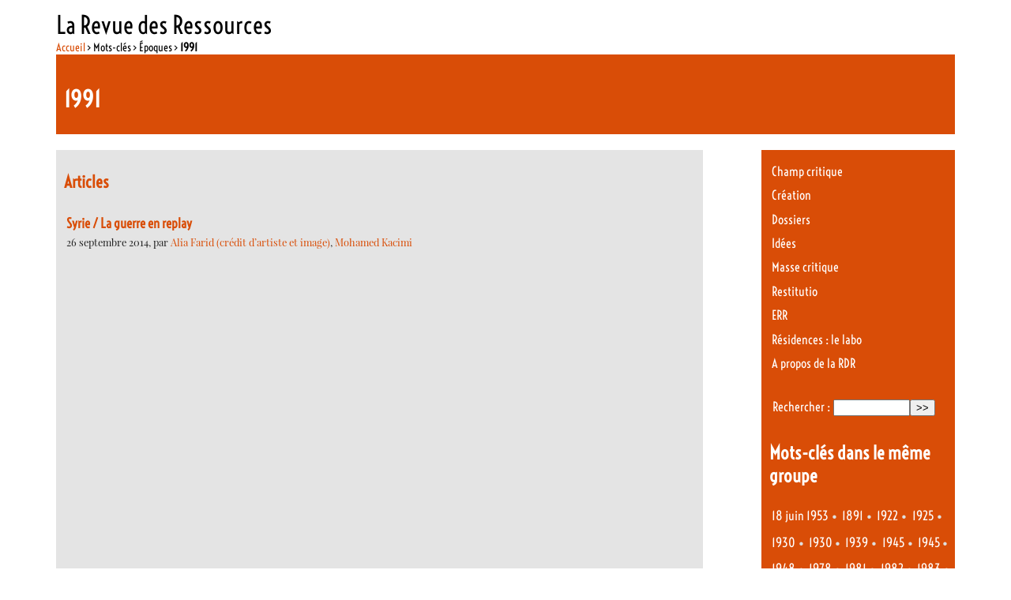

--- FILE ---
content_type: text/html; charset=utf-8
request_url: https://larevuedesressources.org/+-1991,2343-+.html
body_size: 6013
content:

<!DOCTYPE html PUBLIC "-//W3C//DTD XHTML 1.0 Transitional//EN" "http://www.w3.org/TR/xhtml1/DTD/xhtml1-transitional.dtd"><html xmlns="http://www.w3.org/1999/xhtml" xml:lang="fr" lang="fr" dir="ltr"><head><title>1991 - La Revue des Ressources </title>
<meta http-equiv="Content-Type" content="text/html; charset=utf-8" />
<meta name="generator" content="SPIP 4.4.7" />
<link rel="alternate" type="application/rss+xml" title="Syndiquer tout le site" href="spip.php?page=backend" />
<link rel='stylesheet' href='local/cache-css/55a0f2060f35174b7c71851cfa0d1fd6.css?1765113915' type='text/css' /><script>
var mediabox_settings={"auto_detect":true,"ns":"box","tt_img":true,"sel_g":"#documents_portfolio a[type='image\/jpeg'],#documents_portfolio a[type='image\/png'],#documents_portfolio a[type='image\/gif']","sel_c":".mediabox","str_ssStart":"Diaporama","str_ssStop":"Arr\u00eater","str_cur":"{current}\/{total}","str_prev":"Pr\u00e9c\u00e9dent","str_next":"Suivant","str_close":"Fermer","str_loading":"Chargement\u2026","str_petc":"Taper \u2019Echap\u2019 pour fermer","str_dialTitDef":"Boite de dialogue","str_dialTitMed":"Affichage d\u2019un media","splash_url":"","lity":{"skin":"_simple-dark","maxWidth":"90%","maxHeight":"90%","minWidth":"400px","minHeight":"","slideshow_speed":"2500","opacite":"0.9","defaultCaptionState":"expanded"}};
</script>
<!-- insert_head_css -->





<!-- Debut CS -->
<style type="text/css">
<!--/*--><![CDATA[/*><!--*/
/* Par defaut : enveloppe_mails = -1 */

/*]]>*/-->
</style>
<!-- Fin CS -->
<script async src="https://www.googletagmanager.com/gtag/js?id=G-DEQP2W6SLG"></script>
<script>window.dataLayer = window.dataLayer || [];function gtag(){window.dataLayer.push(arguments);}gtag('js', new Date());gtag('config', 'G-DEQP2W6SLG');</script>
<script type='text/javascript' src='local/cache-js/7c3a48efb1d2fe0027b5c680bfdb1d1a.js?1765116473'></script><!-- link href='https://fonts.googleapis.com/css?family=Playfair+Display:400,400italic|Economica:400,700|Voltaire&subset=latin,latin-ext' rel='stylesheet' type='text/css'-->











<!-- insert_head -->






<!-- Debut CS -->
<script type="text/javascript"><!--
var cs_prive=window.location.pathname.match(/\/ecrire\/$/)!=null;
jQuery.fn.cs_todo=function(){return this.not('.cs_done').addClass('cs_done');};
var cs_init = function() {
	/* optimisation : 'IF(1)' */ if(!cs_prive) jQuery("a.spip_out,a.spip_url,a.spip_glossaire",this).attr("target", "_blank"); 
}
if(typeof onAjaxLoad=='function') onAjaxLoad(cs_init);
if(window.jQuery) {
var cs_sel_jQuery='';
var cs_CookiePlugin="prive/javascript/js.cookie.js";
jQuery(document).ready(function(){
	cs_init.apply(document);
});
}
// --></script>

<!-- Fin CS -->
<link rel="alternate" type="application/rss+xml" title="1991" href="spip.php?page=backend&amp;id_mot=2343" />
<!--seo_insere-->
<script type="text/javascript">
(function(i,s,o,g,r,a,m){i['GoogleAnalyticsObject']=r;i[r]=i[r]||function(){
(i[r].q=i[r].q||[]).push(arguments)},i[r].l=1*new Date();a=s.createElement(o),
m=s.getElementsByTagName(o)[0];a.async=1;a.src=g;m.parentNode.insertBefore(a,m)
})(window,document,'script','//www.google-analytics.com/analytics.js','ga');
ga('create', 'G-DEQP2W6SLG', 'auto');
ga('send', 'pageview');
</script></head><body class="page_mot"><div id="page">		<div id="entete"><a rel="start home" href="https://larevuedesressources.org/" title="Accueil" class="accueil" style="text-decoration:none"><strong id="nom_site_spip">La Revue des Ressources  </strong></a></div>	    <div id="conteneur">    <div id="contenu">                    <div id="hierarchie"><a href="https://larevuedesressources.org/">Accueil</a> &gt; Mots-clés &gt; Époques &gt; <strong class="on">1991</strong></div>            <div id="sommaire_haut">                                <div class="cartouche"><h1 class="">1991</h1></div>            </div>            <div id="contenuautre">                <div class="cartouche">                                                                <div class="menu articles">                    <a id='pagination_articles' class='pagination_ancre'></a>                    <h2>Articles</h2>                    <ul>                                                <li>                        <h3><a href="syrie-la-guerre-en-replay,2624.html">Syrie / La guerre en replay</a></h3>                        <small>26 septembre 2014, par  <span class="vcard author"><a class="url fn spip_in" href="_alia-farid-artist-statement-and-image-credit,2684_.html">Alia Farid (crédit d&#8217;artiste et image)</a></span>, 
<span class="vcard author"><a class="url fn spip_in" href="_Mohamed-Kacimi-2682-2682-2682-2682-2682-2682-2682-2682-2682-2682-2682-2682-2682-2682-2682-2682-2682-2682-2682-2682-2682-2682-2682-2682-2682-2682_.html">Mohamed Kacimi</a></span></small></li>                                            </ul>                                    </div>                                                                                                                                                                            </div></div>                     <div id="navigation">                <div class="menu rubriques">	<ul>			<li>			<a href="-Champ-critique-10-10-10-10-10-10-10-10-10-10-10-10-10-10-10-10-10-10-10-10-10-10-10-10-10-10-10-10-10-10-10-10-10-10-10-10-10-10-10-10-10-10-10-10-10-10-10-10-10-10-.html">Champ critique</a>					</li>			<li>			<a href="-creation-litteraire,009-.html">Création</a>					</li>			<li>			<a href="-Dossiers-.html">Dossiers</a>					</li>			<li>			<a href="-idees,002-.html">Idées</a>					</li>			<li>			<a href="-masse-critique,095-.html">Masse critique</a>					</li>			<li>			<a href="-restitutio,045-.html">Restitutio</a>					</li>			<li>			<a href="-err,137-.html">ERR</a>					</li>			<li>			<a href="-laboratoire-litteraire,067-.html">Résidences : le labo</a>					</li>			<li>			<a href="-la-RDR-.html">A propos de la RDR</a>					</li>		</ul></div>				<div class="formulaire_spip formulaire_recherche" id="formulaire_recherche">
<form action="spip.php?page=recherche" method="get"><div class="editer-groupe">
	<input name="page" value="recherche" type="hidden"
>
	
	<label for="recherche">Rechercher :</label>
	<input type="search" class="search text" size="10" name="recherche" id="recherche" accesskey="4" autocapitalize="off" autocorrect="off"
	/><input type="submit" class="btn submit" value="&gt;&gt;" title="Rechercher" />
</div></form>
</div>
                                <div class="menuliste">            <a id='pagination_mots_freres' class='pagination_ancre'></a>            <h2>Mots-clés dans le même groupe</h2>            <ul>                                <li><a href="+-18-juin-1953,2054-+.html">18 juin 1953</a> •</li>                                <li><a href="+-1891,2108-+.html">1891</a> •</li>                                <li><a href="+-1922,2627-+.html">1922</a> •</li>                                <li><a href="+-1925-+.html">1925</a> •</li>                                <li><a href="+-1930,2379-+.html">1930</a> •</li>                                <li><a href="+-1930,2378-+.html">1930 </a> •</li>                                <li><a href="+-1939-+.html">1939</a> •</li>                                <li><a href="+-1945,2122-+.html">1945</a> •</li>                                <li><a href="+-1945,2382-+.html">1945 </a> •</li>                                <li><a href="+-1948-+.html">1948</a> •</li>                                <li><a href="+-1978,2163-+.html">1978</a> •</li>                                <li><a href="+-1981,1990-+.html">1981</a> •</li>                                <li><a href="+-1982,1875-+.html">1982</a> •</li>                                <li><a href="+-1983,1876-+.html">1983</a> •</li>                                <li><a href="+-1990,2342-+.html">1990</a> •</li>                                <li><a href="+-1991,2343-+.html" class="on">1991</a> •</li>                                <li><a href="+-1992-1996,2653-+.html">1992 - 1996</a> •</li>                                <li><a href="+-1998,1862-+.html">1998</a> •</li>                                <li><a href="+-2004,2285-+.html">2004</a> •</li>                                <li><a href="+-2008,2107-+.html">2008</a> •</li>                                <li><a href="+-2009,2288-+.html">2009</a> •</li>                                <li><a href="+-2010,2158-+.html">2010</a> •</li>                                <li><a href="+-2011,2021-+.html">2011</a> •</li>                                <li><a href="+-2012,1629-+.html">2012</a> •</li>                                <li><a href="+-2013,1857-+.html">2013</a> •</li>                                <li><a href="+-2014,2217-+.html">2014</a> •</li>                                <li><a href="+-2015,2373-+.html">2015</a> •</li>                                <li><a href="+-2016,2710-+.html">2016</a> •</li>                                <li><a href="+-2016,2626-+.html">2016</a> •</li>                                <li><a href="+-2017,2698-+.html">2017</a> •</li>                                <li><a href="+-2018-+.html">2018</a> •</li>                                <li><a href="+-2020-+.html">2020</a> •</li>                                <li><a href="+-actualite,422-+.html">Actualité</a> •</li>                                <li><a href="+-annees-2000,2318-+.html">Années 2000</a> •</li>                                <li><a href="+-annees-60,1221-+.html">Années 60</a> •</li>                                <li><a href="+-annees-70,534-+.html">Années 70</a> •</li>                                <li><a href="+-annees-de-plomb,572-+.html">Années de plomb</a> •</li>                                <li><a href="+-antiquite,574-+.html">Antiquité</a> •</li>                                <li><a href="+-colonies,1369-+.html">Colonies</a> •</li>                                <li><a href="+-iie-siecle,2120-+.html">IIe siècle</a> •</li>                            </ul>            <p class="pagination"><small><ul class="pagination-items pagination_page">
		

		<li class="pagination-item on active"><span class="pagination-item-label on" aria-label='Aller &#224; la page 1 (Page actuelle)'>1</span></li>
		<li class="pagination-item"><a href='+-1991,2343-+.html?debut_mots_freres=40#pagination_mots_freres' class='pagination-item-label lien_pagination' rel='nofollow' aria-label='Aller &#224; la page 2'>2</a></li>
		

		

		
	</ul></small></p>        </div>                    </div><!--#navigation-->	</div><!--#contenu-->	</div><!--#conteneur-->                <div class='ajaxbloc' data-ajax-env='9+qU6Oz7gdEwYr2FEAdjRuXrbzpocVBgFtpJjgfhD7YkPazJ8G8m5+oshPrOmd6DfvAQdvHo4cgl9/D0PF8wmlMMadcGDS8O//BUpanUmXfUDMcQsbKQgqB41fD2WUQ20bqOHOI9+EGhnQJlCxE39N9IIfQUtYxbBLgutd6fbnBz6tR57AUvoZCgo5R8Zb/0t16uUVc0PVVB7mY8jWZsj8J47mkMl9DydsvsBUbRjLbbueuHRyImKHGMDA==' data-origin="+-1991,2343-+.html">
<div id="sommaire_haut">            <div class="footer_breves">                            </div>            <div class="footer_sommaire">                <div class='ajaxbloc' data-ajax-env='9+sOjO37gdDghfcXlOafo4CVrI0H18extyW2/B2C5ncyCbVIMfQCkzPJkbDihiBOeZxMB2L89SFmS9fv82cjUHFPLNFA2J3Rjq+UqXuZbyVRLEhsz7gQoFmVhVYJsh81FNwJK7UvHUKWtrz4WhWSX8i2/Iah0gUjEwI80iiusN/EstFnU+camZRSwi8OlPsGcmfE298lQGx4qr2VmYGXK1k5W4VS7GUS+Z3/HIMGJo06Tz8=' data-origin="+-1991,2343-+.html">
<div id="footerbreves" class="menuliste">						<div class="menu">			<h2>Derniers commentaires</h2>			<ul>								<li>9 janvier 2019 &ndash; <aa href="charles-tomlinson-dans-une-perspective-europeenne,3065.html#forum6247"					 title="Charles Tomlinson dans une perspective européenne">Chère Liliane,

Un grand merci pour votre appréciation et surtout pour votre&nbsp;(…)</a></li>								<li>30 décembre 2018 &ndash; <aa href="charles-tomlinson-dans-une-perspective-europeenne,3065.html#forum6246"					 title="Charles Tomlinson dans une perspective européenne">Bravo !

Somptueuse et riche présentation de ce merveilleux poète et érudit.&nbsp;(…)</a></li>								<li>17 février 2018 &ndash; <aa href="Introduction-a-la-voie-du-the.html#forum6243"					 title="Annonce : Particulier vend bibliothèque de poésie">Pour cette annonce qui date, j’ai changé d’adresse mail :

contact :&nbsp;(…)</a></li>								<li>16 février 2018 &ndash; <aa href="la-vallee-de-la-fensch,2609.html#forum6242"					 title="La vallée de la Fensch">C’était même pas lui, mais c’est tout comme : c’est Aurélie Filipetti qui a&nbsp;(…)</a></li>								<li>29 août 2017 &ndash; <aa href="Albania-Albania-V-Epilogue.html#forum6235"					 title="Albania, Albania ! (V. Epilogue)">Encore un grand merci à la Revue des Ressources, à Louise Desrenards et&nbsp;(…)</a></li>							</ul>		</div>		</div>		<div class='ajaxbloc' data-ajax-env='9+uE6Ov7gdAwor2mwLoImvnrj/6Wy/no9iEXOZPlnY2g4NPcVVjL+wlExek6kHXDqTM8022FFCdQsD+4+NkYQSrQUYo8Lowfei8/MHrjY5ure7HFmwRo8hEICNKN80KoSqPEX9E1XXpuMHhOsDDWQf9rHuIqQnOCfDRCu0l8FFiB4ZpammFET5ubZnvRJXZVJ2HOiWiB2LOy2faYWHB1IOy8v65IANHbPKw5Jzu5GlmmTtUyDuCK' data-origin="+-1991,2343-+.html">
<div id="footerselection" class="menu">    <a id='pagination_edito' class='pagination_ancre'></a>    <h2>À la une</h2>    <ul>            <li class="hentry">        <h3 class="entry-title"><a href="Nan-Shepherd-dans-les-Cairngorms-un-trafic-amoureux.html" rel="bookmark">Nan Shepherd dans les Cairngorms, un &#171;&nbsp;trafic amoureux&nbsp;&#187;</a></h3>        <small><abbr class="published" title="2025-12-07T13:06:17Z">7 décembre 2025</abbr>, par  <span class="vcard author"><a class="url fn spip_in" href="_Cecile-Vibarel_.html">Cécile Vibarel</a></span></small>        </li>            <li class="hentry">        <h3 class="entry-title"><a href="Pierre-Mottron-I-almost-died.html" rel="bookmark">Pierre Mottron - I almost died</a></h3>        <small><abbr class="published" title="2025-11-22T23:01:00Z">23 novembre 2025</abbr>, par  <span class="vcard author"><a class="url fn spip_in" href="_Pierre-Mottron_.html">Pierre Mottron</a></span></small>        </li>            <li class="hentry">        <h3 class="entry-title"><a href="CASTERUS-OUEST-un-portrait-de-mon-pere.html" rel="bookmark">CASTERUS OUEST, un portrait de mon père.</a></h3>        <small><abbr class="published" title="2025-09-28T22:30:00Z">29 septembre 2025</abbr>, par  <span class="vcard author"><a class="url fn spip_in" href="_Nicolas-Losson_.html">Nicolas Losson</a></span></small>        </li>        </ul>    <p class="pagination"><ul class="pagination-items pagination_precedent_suivant"><li class="pagination-item prev disabled"><span class="pagination-item-label on" rel='prev'>&lt;</span></li><li class="pagination-item next"><a href='+-1991,2343-+.html?debut_edito=3#pagination_edito' class='pagination-item-label lien_pagination' rel='next'>&gt;</a></li>
</ul></p></div></div><!--ajaxbloc--></div><!--ajaxbloc-->            </div>            <div class="footer_rdr">                <div class='ajaxbloc' data-ajax-env='9+oIiO2LgRHgJfaXPOxuZspl1fJzdY8HkriiUS+reHJpEoxJ2JUfOgxxFPrA3EFIwmgdwQwhzptluIU6UaoR1n4jz231C0RQWQbGKyj2gE+2cQB/oXByv51FpAxlzypL5EjsZxmCvjER0Zsoip5NfQBwdndmoL0k715zLEobBOOTbn4yu7+wwihA9VKKcx4pZAs3X/+PuhgCVyt4vxqZSkDayqnIWrqnm9CDZDxdISc4DkTU' data-origin="+-1991,2343-+.html">
<div class="menu">    <h1>La Revue des Ressources   - <span style="font-size: 75%"><a href="https://larevuedesressources.org/" title="Accueil" >Accueil</a></span></h1>    Revue électronique culturelle pluridisciplinaire (littérature, arts &amp; idées) -  <a href="-la-RDR-.html">En savoir plus…</a>    <ul>                                <li><a href="-Contacts-.html">Contacts</a></li>                        <li><a href="-mentions-legales,130-.html">Mentions légales</a></li>                        <li><a href="-Ours-.html">Ours</a></li>                        <li><a href="-utilisation-des-articles-et-droits-d-auteurs,129-.html">Utilisation des articles et droits d&#8217;auteurs</a></li>                    	<li><a href="mailto:newsletter-subscribe@ressources.org">Inscrivez-vous à la Lettre électronique de la RdR</a>		<small>(Envoyez un mail vide, sans objet ni contenu)</small></li>    </ul></div></div><!--ajaxbloc-->            </div>        </div></div><!--ajaxbloc-->                		<div id="pied">	&copy; la revue des ressources : Sauf mention particulière |		<a href="https://www.spip.net/" title="Site réalisé avec SPIP"><img src="spip.png" alt="SPIP" width="48" height="16" /></a> | 	<a href="_contact,2610_.html">Contact</a> | 	<a rel="contents" href="spip.php?page=plan">Plan du site</a> | 	<a href="spip.php?page=backend" rel="alternate" title="Syndiquer tout le site"><img src="squelettes/images/feed.png" alt="Suivre la vie du site" width="16" height="16" />&nbsp;RSS&nbsp;2.0</a> | La Revue des Ressources sur	<a href="https://www.facebook.com/revuedesressources" title="La Revue des Ressources sur Facebook"><img src="squelettes/images/fb-link.png" alt="facebook"/></a> &amp;	<a href="https://twitter.com/revueressources" title="La Revue des Ressources sur Twitter"><img src="squelettes/images/tw-link.png" alt="twitter"/></a></div></div><!--#page--></body></html>